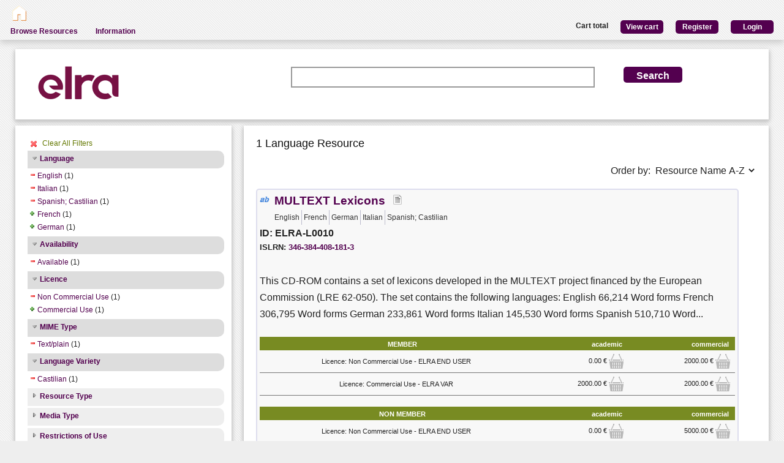

--- FILE ---
content_type: text/html; charset=utf-8
request_url: https://catalogue.elra.info/en-us/repository/search/?q=&selected_facets=availabilityFilter_exact%3AAvailable&selected_facets=languageNameFilter_exact%3AItalian&selected_facets=languageNameFilter_exact%3AEnglish&selected_facets=languageNameFilter_exact%3ASpanish%3B%20Castilian&selected_facets=mimeTypeFilter_exact%3Atext/plain&selected_facets=languageVarietyFilter_exact%3ACastilian&selected_facets=licenceFilter_exact%3AnonCommercialUse
body_size: 29105
content:
<!DOCTYPE html>


<html><head><meta charset="UTF-8"><title>Search and Browse &ndash; ELRA Catalogue</title><meta name="Description" content="Various Language Resources and evaluation packages in the field of Human Language Technology (HLT) are available at ELRA (European Language Resources Association). Distribution is taken care of by ELRA's operational body: ELDA."><meta name="Keywords" content="language resources database human technology natural processing (NLP) catalog speech spoken written terminology terminological corpus lexicon dictionary multimodal multimedia evaluation package"><meta name="Robots" content="INDEX, FOLLOW"><link rel="stylesheet" type="text/css" href="/static/from_media/css/font-awesome.min.css"><link rel="shortcut icon" href="/static/images/elra2024-cropped-favicon-02-192x192.png"><link rel="stylesheet" type="text/css" href="/static/from_media/oscar/css/styles.css" /><link rel="stylesheet" href="/static/from_media/css/blueprint/screen.css" type="text/css" media="screen, projection"><link rel="stylesheet" type="text/css" href="/static//css/admin_user_commons.css" /><link rel="stylesheet" type="text/css" href="/static/from_media/css/elrashare.css" /><!--[if lt IE 8]><link rel="stylesheet" href="/static/from_media/css/blueprint/ie.css" type="text/css" media="screen, projection"><![endif]--><link rel="stylesheet" href="/static/from_media/css/typo.css" type="text/css" media="screen"><link rel="stylesheet" href="https://ajax.aspnetcdn.com/ajax/jquery.ui/1.9.1/themes/ui-lightness/jquery-ui.css" media="screen" type="text/css"><script src="/static/from_media/js/jquery-1.7.1.min.js"></script><script type="text/javascript" src="/static/from_media/oscar/js/bootstrap/bootstrap.min.js"></script><script src="//ajax.googleapis.com/ajax/libs/jqueryui/1.9.1/jquery-ui.min.js"></script><script type="text/javascript" src="/static/from_media/js/metashare.js"></script><script type="text/javascript" src="/en-us/jsi18n/"></script><link rel="stylesheet" href="/static/from_media/css/results.css" type="text/css" media="screen" /><link rel="stylesheet" href="/static/from_media/js/bower_components/jquery-confirm2/dist/jquery-confirm.min.css"></head><body><div id="header"><div id="inner"><div class="inner_box" style="width:200px;float:left;padding-top:5px;"><div class="short popup_box"><a href="/en-us/"><div class="icon" onmouseover="$('#popup1').show();" onmouseout="$('#popup1').hide();"><img src="/static/from_media/images/home.png" height="25" /></div></a><div id="popup1" class="popup" style="left:5px; top:60px;"><img style="left:20px;" src="/static/from_media/images/adv_search_pfeil.png" />Home</div></div></div><div class="inner_box"><div id="header_user_add_to_cart" style="visibility:hidden"><p>The cart has been updated</p></div><div id="header_user_button"><p style="float:left"><strong>Cart total</strong></p><a href="/en-us/elra-share/basket/"><div class="topright">View cart</div></a><a href="/en-us/accounts/create/"><div class="topright">Register</div></a><a href="/en-us/elra-share/accounts/login/?next=/en-us/repository/search/"><div class="topright">Login</div></a></div></div></div><ul id="jsddm"><li title="Browse the resources of the ELRA catalogue"><a href="/en-us/repository/search/">Browse Resources</a></li><li title="Information"><a>Information</a><ul><li><a href="/en-us/accounts/contact/">Contact Us</a></li><li><a href="/en-us/purchase-procedure-info/">Purchase Procedure</a></li><li><a href="/en-us/pricing-info/">Pricing And User Licences</a></li><li><a href="/en-us/promote-resources-info/">How To Promote Your Resources</a></li></ul></li></ul></div><div class="container"><div id="content"><div id="messages"></div><input type='hidden' name='csrfmiddlewaretoken' value='uazeziCaKbcId8ejsBbJxapUpDRYPreu' /><!-- for the post request--><script src="/static/from_media/js/add_to_cart.js"></script><script src="/static/from_media/js/bower_components/jquery-confirm2/dist/jquery-confirm.min.js"></script><script language="javascript">
$(document).ready(function(){
  $("div.filter").each(function() {
    var allDds = $(this).children("div").not('.subresult').nextUntil("div.accordion");
    if (allDds.length > 4) {
	var hideableDds = allDds.has("a.addableFacet");
	if (hideableDds.length > 1) {
        hiddenDds = hideableDds.slice(
          Math.max(0, 4 - (allDds.length - hideableDds.length))).hide();
        var moreTxt = 'more', lessTxt = 'less';
        hiddenDds.last().after($("<div><a href='#'>" + moreTxt + "</a></div>")
            .children().first().click({hiddenDds: hiddenDds}, function(e) {
                e.preventDefault();
                $(this).text($(this).text() == moreTxt ? lessTxt : moreTxt);
                e.data.hiddenDds.slideToggle();
              }).parent());
      }
    }
  });
  $("div.filter").hide();
  $("div.accordion").each(function(){
      $(this).next("div.filter").find("a.removableFacet").parents("div.filter").show();
      addStatus($(this));
  });

  $("div.accordion.expanded").each(function(){
 	if( $(this).next("div.filter").find("a.removableFacet").length > 0 ){
 		$(this).addClass("selected");
 	}
  });

  $("div.accordion").click(function() {
      if($(this).next("div.filter").attr("style") == "display: none;" ){
          $(this).addClass('expanded');
          $(this).removeClass('collapsed');}
      else {
          $(this).addClass('collapsed');
          $(this).removeClass('expanded');
      }
      $(this).next("div.filter").slideToggle();
  });
  $("#remove_all_filters").click(function() {
      $("div.filter").each(function() {
           var filter = $(this).children('div.removableFacet');
           $(filter).removeClass('removableFacet');
           $(filter).addClass('addableFacet');
           location.href=location.href.replace(/&?selected_facets=([^&]$|[^&]*)/gi, "");
      });
      return false;
  });
});

function addStatus(filter){
  if(filter.next("div.filter").attr("style") == "display: none;" ){
    filter.addClass('collapsed');
    filter.removeClass('expanded');
  }
  else{
    filter.addClass('expanded');
    filter.removeClass('collapsed');
  }
}

</script><div class="searchbox"><form class="form_helper" id="searchbox" action="." method="get"><table><tr><td><img src="/static/images/ELRAlogo_color.png" /></td><td><input id="id_q" name="q" type="search" /></td><td><input type="hidden" name="selected_facets" value="availabilityFilter_exact:Available"/><input type="hidden" name="selected_facets" value="languageNameFilter_exact:Italian"/><input type="hidden" name="selected_facets" value="languageNameFilter_exact:English"/><input type="hidden" name="selected_facets" value="languageNameFilter_exact:Spanish; Castilian"/><input type="hidden" name="selected_facets" value="mimeTypeFilter_exact:text/plain"/><input type="hidden" name="selected_facets" value="languageVarietyFilter_exact:Castilian"/><input type="hidden" name="selected_facets" value="licenceFilter_exact:nonCommercialUse"/></td><td><input id="search_button" class="button middle_button" type="submit" value="Search" /></td></tr></table></form></div><div class="left_box"><div class="filters"><div id='remove_all_filters'><a>Clear All Filters</a></div><br/><div id="searchFilters"><div class="accordion"><a href="#" onclick="return false">Language</a></div><div class="filter"><div><a href="?q=&amp;selected_facets=licenceFilter_exact%3AnonCommercialUse&amp;selected_facets=availabilityFilter_exact%3AAvailable&amp;selected_facets=languageNameFilter_exact%3AItalian&amp;selected_facets=languageNameFilter_exact%3ASpanish%3B%20Castilian&amp;selected_facets=mimeTypeFilter_exact%3Atext/plain&amp;selected_facets=languageVarietyFilter_exact%3ACastilian" class="removableFacet">English</a>&nbsp;(1)</div><div><a href="?q=&amp;selected_facets=licenceFilter_exact%3AnonCommercialUse&amp;selected_facets=availabilityFilter_exact%3AAvailable&amp;selected_facets=languageNameFilter_exact%3AEnglish&amp;selected_facets=languageNameFilter_exact%3ASpanish%3B%20Castilian&amp;selected_facets=mimeTypeFilter_exact%3Atext/plain&amp;selected_facets=languageVarietyFilter_exact%3ACastilian" class="removableFacet">Italian</a>&nbsp;(1)</div><div><a href="?q=&amp;selected_facets=licenceFilter_exact%3AnonCommercialUse&amp;selected_facets=availabilityFilter_exact%3AAvailable&amp;selected_facets=languageNameFilter_exact%3AItalian&amp;selected_facets=languageNameFilter_exact%3AEnglish&amp;selected_facets=mimeTypeFilter_exact%3Atext/plain&amp;selected_facets=languageVarietyFilter_exact%3ACastilian" class="removableFacet">Spanish;  Castilian</a>&nbsp;(1)</div><div><a href="?q=&amp;selected_facets=licenceFilter_exact%3AnonCommercialUse&amp;selected_facets=availabilityFilter_exact%3AAvailable&amp;selected_facets=languageNameFilter_exact%3AItalian&amp;selected_facets=languageNameFilter_exact%3AEnglish&amp;selected_facets=languageNameFilter_exact%3ASpanish%3B%20Castilian&amp;selected_facets=mimeTypeFilter_exact%3Atext/plain&amp;selected_facets=languageVarietyFilter_exact%3ACastilian&amp;selected_facets=languageNameFilter_exact%3AFrench" class="addableFacet">French</a>&nbsp;(1)</div><div><a href="?q=&amp;selected_facets=licenceFilter_exact%3AnonCommercialUse&amp;selected_facets=availabilityFilter_exact%3AAvailable&amp;selected_facets=languageNameFilter_exact%3AItalian&amp;selected_facets=languageNameFilter_exact%3AEnglish&amp;selected_facets=languageNameFilter_exact%3ASpanish%3B%20Castilian&amp;selected_facets=mimeTypeFilter_exact%3Atext/plain&amp;selected_facets=languageVarietyFilter_exact%3ACastilian&amp;selected_facets=languageNameFilter_exact%3AGerman" class="addableFacet">German</a>&nbsp;(1)</div></div><div class="accordion"><a href="#" onclick="return false">Availability</a></div><div class="filter"><div><a href="?q=&amp;selected_facets=licenceFilter_exact%3AnonCommercialUse&amp;selected_facets=languageNameFilter_exact%3AItalian&amp;selected_facets=languageNameFilter_exact%3AEnglish&amp;selected_facets=languageNameFilter_exact%3ASpanish%3B%20Castilian&amp;selected_facets=mimeTypeFilter_exact%3Atext/plain&amp;selected_facets=languageVarietyFilter_exact%3ACastilian" class="removableFacet">Available</a>&nbsp;(1)</div></div><div class="accordion"><a href="#" onclick="return false">Licence</a></div><div class="filter"><div><a href="?q=&amp;selected_facets=availabilityFilter_exact%3AAvailable&amp;selected_facets=languageNameFilter_exact%3AItalian&amp;selected_facets=languageNameFilter_exact%3AEnglish&amp;selected_facets=languageNameFilter_exact%3ASpanish%3B%20Castilian&amp;selected_facets=mimeTypeFilter_exact%3Atext/plain&amp;selected_facets=languageVarietyFilter_exact%3ACastilian" class="removableFacet">Non Commercial Use</a>&nbsp;(1)</div><div><a href="?q=&amp;selected_facets=licenceFilter_exact%3AnonCommercialUse&amp;selected_facets=availabilityFilter_exact%3AAvailable&amp;selected_facets=languageNameFilter_exact%3AItalian&amp;selected_facets=languageNameFilter_exact%3AEnglish&amp;selected_facets=languageNameFilter_exact%3ASpanish%3B%20Castilian&amp;selected_facets=mimeTypeFilter_exact%3Atext/plain&amp;selected_facets=languageVarietyFilter_exact%3ACastilian&amp;selected_facets=licenceFilter_exact%3AcommercialUse" class="addableFacet">Commercial Use</a>&nbsp;(1)</div></div><div class="accordion"><a href="#" onclick="return false">MIME Type</a></div><div class="filter"><div><a href="?q=&amp;selected_facets=licenceFilter_exact%3AnonCommercialUse&amp;selected_facets=availabilityFilter_exact%3AAvailable&amp;selected_facets=languageNameFilter_exact%3AItalian&amp;selected_facets=languageNameFilter_exact%3AEnglish&amp;selected_facets=languageNameFilter_exact%3ASpanish%3B%20Castilian&amp;selected_facets=languageVarietyFilter_exact%3ACastilian" class="removableFacet">Text/plain</a>&nbsp;(1)</div></div><div class="accordion"><a href="#" onclick="return false">Language Variety</a></div><div class="filter"><div><a href="?q=&amp;selected_facets=licenceFilter_exact%3AnonCommercialUse&amp;selected_facets=availabilityFilter_exact%3AAvailable&amp;selected_facets=languageNameFilter_exact%3AItalian&amp;selected_facets=languageNameFilter_exact%3AEnglish&amp;selected_facets=languageNameFilter_exact%3ASpanish%3B%20Castilian&amp;selected_facets=mimeTypeFilter_exact%3Atext/plain" class="removableFacet">Castilian</a>&nbsp;(1)</div></div><div class="accordion"><a href="#" onclick="return false">Resource Type</a></div><div class="filter"><div><a href="?q=&amp;selected_facets=licenceFilter_exact%3AnonCommercialUse&amp;selected_facets=availabilityFilter_exact%3AAvailable&amp;selected_facets=languageNameFilter_exact%3AItalian&amp;selected_facets=languageNameFilter_exact%3AEnglish&amp;selected_facets=languageNameFilter_exact%3ASpanish%3B%20Castilian&amp;selected_facets=mimeTypeFilter_exact%3Atext/plain&amp;selected_facets=languageVarietyFilter_exact%3ACastilian&amp;selected_facets=resourceTypeFilter_exact%3AlexicalConceptualResource" class="addableFacet subfacet">Lexical Conceptual Resource</a>&nbsp;(1)</div></div><div class="accordion"><a href="#" onclick="return false">Media Type</a></div><div class="filter"><div><a href="?q=&amp;selected_facets=licenceFilter_exact%3AnonCommercialUse&amp;selected_facets=availabilityFilter_exact%3AAvailable&amp;selected_facets=languageNameFilter_exact%3AItalian&amp;selected_facets=languageNameFilter_exact%3AEnglish&amp;selected_facets=languageNameFilter_exact%3ASpanish%3B%20Castilian&amp;selected_facets=mimeTypeFilter_exact%3Atext/plain&amp;selected_facets=languageVarietyFilter_exact%3ACastilian&amp;selected_facets=mediaTypeFilter_exact%3Atext" class="addableFacet subfacet">Text</a>&nbsp;(1)</div></div><div class="accordion"><a href="#" onclick="return false">Restrictions of Use</a></div><div class="filter"><div><a href="?q=&amp;selected_facets=licenceFilter_exact%3AnonCommercialUse&amp;selected_facets=availabilityFilter_exact%3AAvailable&amp;selected_facets=languageNameFilter_exact%3AItalian&amp;selected_facets=languageNameFilter_exact%3AEnglish&amp;selected_facets=languageNameFilter_exact%3ASpanish%3B%20Castilian&amp;selected_facets=mimeTypeFilter_exact%3Atext/plain&amp;selected_facets=languageVarietyFilter_exact%3ACastilian&amp;selected_facets=restrictionsOfUseFilter_exact%3ACommercial%20Use" class="addableFacet">Commercial  Use</a>&nbsp;(1)</div><div><a href="?q=&amp;selected_facets=licenceFilter_exact%3AnonCommercialUse&amp;selected_facets=availabilityFilter_exact%3AAvailable&amp;selected_facets=languageNameFilter_exact%3AItalian&amp;selected_facets=languageNameFilter_exact%3AEnglish&amp;selected_facets=languageNameFilter_exact%3ASpanish%3B%20Castilian&amp;selected_facets=mimeTypeFilter_exact%3Atext/plain&amp;selected_facets=languageVarietyFilter_exact%3ACastilian&amp;selected_facets=restrictionsOfUseFilter_exact%3ANon%20Commercial%20Use" class="addableFacet">Non  Commercial  Use</a>&nbsp;(1)</div></div><div class="accordion"><a href="#" onclick="return false">Linguality Type</a></div><div class="filter"><div><a href="?q=&amp;selected_facets=licenceFilter_exact%3AnonCommercialUse&amp;selected_facets=availabilityFilter_exact%3AAvailable&amp;selected_facets=languageNameFilter_exact%3AItalian&amp;selected_facets=languageNameFilter_exact%3AEnglish&amp;selected_facets=languageNameFilter_exact%3ASpanish%3B%20Castilian&amp;selected_facets=mimeTypeFilter_exact%3Atext/plain&amp;selected_facets=languageVarietyFilter_exact%3ACastilian&amp;selected_facets=lingualityTypeFilter_exact%3AMultilingual" class="addableFacet">Multilingual</a>&nbsp;(1)</div></div></div></div><div class="explanation_box"><div class="explanation"><h4>Resource Type:</h4><table id="resource_type"><tr><td width="120">Corpus:</td><td><img src="/static/from_media/css/sexybuttons/images/icons/silk/database_yellow.png" /></td></tr><tr><td width="120">Lexical/Conceptual:</td><td><img src="/static/from_media/css/sexybuttons/images/icons/silk/text_ab.png" /></td></tr><tr><td width="120">Tool/Service:</td><td><img src="/static/from_media/css/sexybuttons/images/icons/silk/page_white_gear.png" /></td></tr><tr><td width="120">Language Description:</td><td><img src="/static/from_media/css/sexybuttons/images/icons/silk/script.png" /></td></tr></table></div><div class="explanation first"><h4>Media Type:</h4><table id="media_type"><tr><td width="120">Text:</td><td><img src="/static/from_media/css/sexybuttons/images/icons/silk/page_white_text_media_type.png" /></td></tr><tr><td width="120">Audio:</td><td><img src="/static/from_media/css/sexybuttons/images/icons/silk/sound_none.png" /></td></tr><tr><td width="120">Image:</td><td><img src="/static/from_media/css/sexybuttons/images/icons/silk/picture.png" /></td></tr><tr><td width="120">Video:</td><td><img src="/static/from_media/css/sexybuttons/images/icons/silk/film.png" /></td></tr><tr><td width="120">Text Numerical:</td><td><img src="/static/from_media/css/sexybuttons/images/icons/silk/numerical_text.png" /></td></tr><tr><td width="120">Text N-Gram:</td><td><img src="/static/from_media/css/sexybuttons/images/icons/silk/text_align_left.png" /></td></tr></table></div></div></div><div class="content_box"><h3>1 Language Resource </h3><p><span style="float:right;">Order by:
      <select name="ordering" onChange="window.location.href=this.value;"><option value="?q=&amp;selected_facets=availabilityFilter_exact%3AAvailable&amp;selected_facets=languageNameFilter_exact%3AItalian&amp;selected_facets=languageNameFilter_exact%3AEnglish&amp;selected_facets=languageNameFilter_exact%3ASpanish%3B%20Castilian&amp;selected_facets=mimeTypeFilter_exact%3Atext/plain&amp;selected_facets=languageVarietyFilter_exact%3ACastilian&amp;selected_facets=licenceFilter_exact%3AnonCommercialUse&amp;sort=resourcename_asc" >Resource Name A-Z</option><option value="?q=&amp;selected_facets=availabilityFilter_exact%3AAvailable&amp;selected_facets=languageNameFilter_exact%3AItalian&amp;selected_facets=languageNameFilter_exact%3AEnglish&amp;selected_facets=languageNameFilter_exact%3ASpanish%3B%20Castilian&amp;selected_facets=mimeTypeFilter_exact%3Atext/plain&amp;selected_facets=languageVarietyFilter_exact%3ACastilian&amp;selected_facets=licenceFilter_exact%3AnonCommercialUse&amp;sort=resourcename_desc" >Resource Name Z-A</option><option value="?q=&amp;selected_facets=availabilityFilter_exact%3AAvailable&amp;selected_facets=languageNameFilter_exact%3AItalian&amp;selected_facets=languageNameFilter_exact%3AEnglish&amp;selected_facets=languageNameFilter_exact%3ASpanish%3B%20Castilian&amp;selected_facets=mimeTypeFilter_exact%3Atext/plain&amp;selected_facets=languageVarietyFilter_exact%3ACastilian&amp;selected_facets=licenceFilter_exact%3AnonCommercialUse&amp;sort=resourcetype_asc" >Resource Type A-Z</option><option value="?q=&amp;selected_facets=availabilityFilter_exact%3AAvailable&amp;selected_facets=languageNameFilter_exact%3AItalian&amp;selected_facets=languageNameFilter_exact%3AEnglish&amp;selected_facets=languageNameFilter_exact%3ASpanish%3B%20Castilian&amp;selected_facets=mimeTypeFilter_exact%3Atext/plain&amp;selected_facets=languageVarietyFilter_exact%3ACastilian&amp;selected_facets=licenceFilter_exact%3AnonCommercialUse&amp;sort=resourcetype_desc" >Resource Type Z-A</option><option value="?q=&amp;selected_facets=availabilityFilter_exact%3AAvailable&amp;selected_facets=languageNameFilter_exact%3AItalian&amp;selected_facets=languageNameFilter_exact%3AEnglish&amp;selected_facets=languageNameFilter_exact%3ASpanish%3B%20Castilian&amp;selected_facets=mimeTypeFilter_exact%3Atext/plain&amp;selected_facets=languageVarietyFilter_exact%3ACastilian&amp;selected_facets=licenceFilter_exact%3AnonCommercialUse&amp;sort=mediatype_asc" >Media Type A-Z</option><option value="?q=&amp;selected_facets=availabilityFilter_exact%3AAvailable&amp;selected_facets=languageNameFilter_exact%3AItalian&amp;selected_facets=languageNameFilter_exact%3AEnglish&amp;selected_facets=languageNameFilter_exact%3ASpanish%3B%20Castilian&amp;selected_facets=mimeTypeFilter_exact%3Atext/plain&amp;selected_facets=languageVarietyFilter_exact%3ACastilian&amp;selected_facets=licenceFilter_exact%3AnonCommercialUse&amp;sort=mediatype_desc" >Media Type Z-A</option><option value="?q=&amp;selected_facets=availabilityFilter_exact%3AAvailable&amp;selected_facets=languageNameFilter_exact%3AItalian&amp;selected_facets=languageNameFilter_exact%3AEnglish&amp;selected_facets=languageNameFilter_exact%3ASpanish%3B%20Castilian&amp;selected_facets=mimeTypeFilter_exact%3Atext/plain&amp;selected_facets=languageVarietyFilter_exact%3ACastilian&amp;selected_facets=licenceFilter_exact%3AnonCommercialUse&amp;sort=languagename_asc" >Language Name A-Z</option><option value="?q=&amp;selected_facets=availabilityFilter_exact%3AAvailable&amp;selected_facets=languageNameFilter_exact%3AItalian&amp;selected_facets=languageNameFilter_exact%3AEnglish&amp;selected_facets=languageNameFilter_exact%3ASpanish%3B%20Castilian&amp;selected_facets=mimeTypeFilter_exact%3Atext/plain&amp;selected_facets=languageVarietyFilter_exact%3ACastilian&amp;selected_facets=licenceFilter_exact%3AnonCommercialUse&amp;sort=languagename_desc" >Language Name Z-A</option></select></span></p><div class="results"><div class="resourceName"><img title="Lexical Conceptual" src="/static/from_media/css/sexybuttons/images/icons/silk/text_ab.png" />

&nbsp;<a href="/en-us/repository/browse/ELRA-L0010/"
    title="This CD-ROM contains a set of lexicons developed in the MULTEXT project financed by the European Commission (LRE 62-050). The set contains the following languages: 

English 66,214 Word forms
French 306,795 Word forms
German 233,861 Word forms
Italian 145,530 Word forms
Spanish 510,710 Word forms

The MULTEXT lexicons are three-column tables, separated with a tabulation: the first column contains the word-form, the second column contains the lemma, and the third column contains the morpho-syntactic information associated to that form. This information is conformant with the MULTEXT/EAGLES specifications.

Additional information: http://www.lpl.univ-aix.fr/projects/multext"
    id="resourceLink">MULTEXT Lexicons</a>

&nbsp; <img title="text" src="/static/from_media/css/sexybuttons/images/icons/silk/page_white_text_media_type.png" /> &nbsp;

<div class= "languages"><ul><li class="languages">English</li><li class="languages">French</li><li class="languages">German</li><li class="languages">Italian</li><li class="languages">Spanish; Castilian</li></ul></div><p> ID: ELRA-L0010</p>


    ISLRN:
    <a href="http://www.islrn.org/resources/346-384-408-181-3" target="_blank">
        346-384-408-181-3
    </a><div style="clear:both;"></div><p class="resourceDescription"> This CD-ROM contains a set of lexicons developed in the MULTEXT project financed by the European Commission (LRE 62-050). The set contains the following languages: 

English 66,214 Word forms
French 306,795 Word forms
German 233,861 Word forms
Italian 145,530 Word forms
Spanish 510,710 Word... </p><table class="pricingTable"><thead><tr><th>MEMBER</th><th>academic</th><th>commercial</th></tr></thead><tr><td>Licence: Non Commercial Use - ELRA END USER</td><td><div class="price">

    0.00 &euro;
    
        <img class="add_to_cart_academic_true"
            src="/static/from_media/img/cart_24.png"
            onclick="uploadProductFormWith(
            'academic',
            'Licence: Non Commercial Use - ELRA END USER',
            true,
            '941',
            '/en-us/elra-share/basket/add/218/',
            '/en-us/repository/request_basket_user_info')"
            alt="submit"
        /></div></td><td><div class="price">

    2000.00 &euro;
    
        <img class="add_to_cart_commercial_true"
            src="/static/from_media/img/cart_24.png"
            onclick="uploadProductFormWith(
            'commercial',
            'Licence: Non Commercial Use - ELRA END USER',
            true,
            '939',
            '/en-us/elra-share/basket/add/218/',
            '/en-us/repository/request_basket_user_info')"
            alt="submit"
        /></div></td></tr><tr><td>Licence: Commercial Use - ELRA VAR</td><td><div class="price">

    2000.00 &euro;
    
        <img class="add_to_cart_academic_true"
            src="/static/from_media/img/cart_24.png"
            onclick="uploadProductFormWith(
            'academic',
            'Licence: Commercial Use - ELRA VAR',
            true,
            '942',
            '/en-us/elra-share/basket/add/218/',
            '/en-us/repository/request_basket_user_info')"
            alt="submit"
        /></div></td><td><div class="price">

    2000.00 &euro;
    
        <img class="add_to_cart_commercial_true"
            src="/static/from_media/img/cart_24.png"
            onclick="uploadProductFormWith(
            'commercial',
            'Licence: Commercial Use - ELRA VAR',
            true,
            '940',
            '/en-us/elra-share/basket/add/218/',
            '/en-us/repository/request_basket_user_info')"
            alt="submit"
        /></div></td></tr></table><table class="pricingTable"><thead><tr><th>NON MEMBER</th><th>academic</th><th>commercial</th></tr></thead><tr><td>Licence: Non Commercial Use - ELRA END USER</td><td><div class="price">

    0.00 &euro;
    
        <img class="add_to_cart_academic_false"
            src="/static/from_media/img/cart_24.png"
            onclick="uploadProductFormWith(
            'academic',
            'Licence: Non Commercial Use - ELRA END USER',
            false,
            '937',
            '/en-us/elra-share/basket/add/218/',
            '/en-us/repository/request_basket_user_info')"
            alt="submit"
        /></div></td><td><div class="price">

    5000.00 &euro;
    
        <img class="add_to_cart_commercial_false"
            src="/static/from_media/img/cart_24.png"
            onclick="uploadProductFormWith(
            'commercial',
            'Licence: Non Commercial Use - ELRA END USER',
            false,
            '935',
            '/en-us/elra-share/basket/add/218/',
            '/en-us/repository/request_basket_user_info')"
            alt="submit"
        /></div></td></tr><tr><td>Licence: Commercial Use - ELRA VAR</td><td><div class="price">

    5000.00 &euro;
    
        <img class="add_to_cart_academic_false"
            src="/static/from_media/img/cart_24.png"
            onclick="uploadProductFormWith(
            'academic',
            'Licence: Commercial Use - ELRA VAR',
            false,
            '938',
            '/en-us/elra-share/basket/add/218/',
            '/en-us/repository/request_basket_user_info')"
            alt="submit"
        /></div></td><td><div class="price">

    5000.00 &euro;
    
        <img class="add_to_cart_commercial_false"
            src="/static/from_media/img/cart_24.png"
            onclick="uploadProductFormWith(
            'commercial',
            'Licence: Commercial Use - ELRA VAR',
            false,
            '936',
            '/en-us/elra-share/basket/add/218/',
            '/en-us/repository/request_basket_user_info')"
            alt="submit"
        /></div></td></tr></table></div></div></div></div></div><div style="clear:both;"></div><footer><div class="split"></div>
 Copyright © 2018 <a href="http://www.elra.info" target="_">ELRA</a></footer><script type="text/javascript">
      $(function() {
          
      });
      function getCookie(name) {
          var cookieValue = null;
          if (document.cookie && document.cookie !== '') {
              var cookies = document.cookie.split(';');
              for (var i = 0; i < cookies.length; i++) {
                  var cookie = jQuery.trim(cookies[i]);
                  // Does this cookie string begin with the name we want?
                  if (cookie.substring(0, name.length + 1) === (name + '=')) {
                      cookieValue = decodeURIComponent(cookie.substring(name.length + 1));
                      break;
                  }
              }
          }
          return cookieValue;
      }
      var csrftoken = getCookie('csrftoken');
      function csrfSafeMethod(method) {
          // these HTTP methods do not require CSRF protection
        return (/^(GET|HEAD|OPTIONS|TRACE)$/.test(method));
      }
      $.ajaxSetup({
          beforeSend: function(xhr, settings) {
              if (!csrfSafeMethod(settings.type) && !this.crossDomain) {
                  xhr.setRequestHeader("X-CSRFToken", csrftoken);
              }
          }
      });
  </script><script type="text/javascript">
    addFormHelper()
  </script><script type="text/javascript">
  var _paq = _paq || [];
  
  _paq.push(['trackPageView']);
  _paq.push(['enableLinkTracking']);
  (function() {
    var u=(("https:" == document.location.protocol) ? "https" : "http") + "://stats.elda.org/";
    _paq.push(['setTrackerUrl', u+'piwik.php']);
    _paq.push(['setSiteId', 12]);
    var d=document, g=d.createElement('script'), s=d.getElementsByTagName('script')[0]; g.type='text/javascript';
    g.defer=true; g.async=true; g.src=u+'piwik.js'; s.parentNode.insertBefore(g,s);
  })();
</script><noscript><p><img src="http://stats.elda.org/piwik.php?idsite=12" style="border:0;" alt="" /></p></noscript></body></html>
